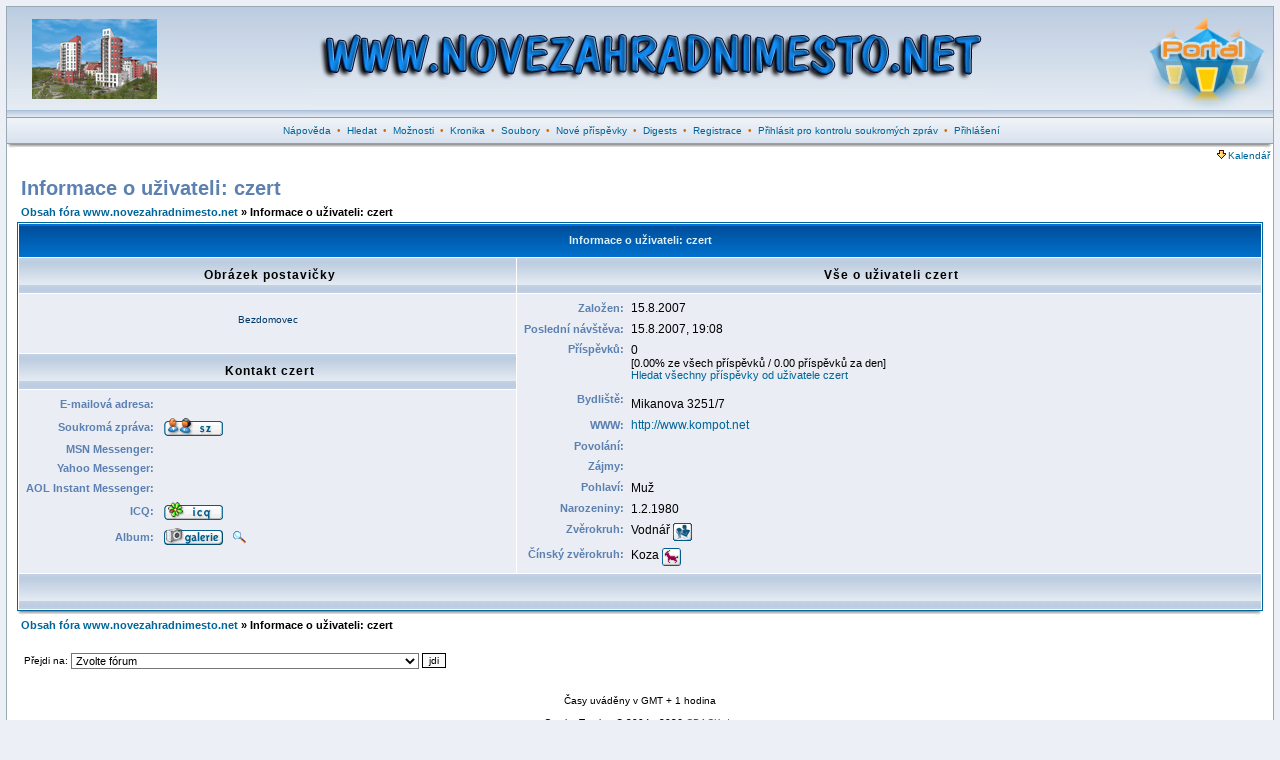

--- FILE ---
content_type: text/html; charset=Windows-1250
request_url: http://www.novezahradnimesto.net/profile.php?mode=viewprofile&u=638
body_size: 5150
content:
<?xml version="1.0" encoding="Windows-1250"?>
<!DOCTYPE html PUBLIC "-//W3C//DTD XHTML 1.0 Transitional//EN" "http://www.w3.org/TR/xhtml1/DTD/xhtml1-transitional.dtd">
<html xmlns="http://www.w3.org/1999/xhtml" dir="ltr">
<head>
<meta http-equiv="Content-Type" content="text/html; charset=Windows-1250" />
<meta http-equiv="Content-Style-Type" content="text/css" />
<link rel="top" href="forums.html" title="Obsah fóra www.novezahradnimesto.net" />
<link rel="search" href="./search.php" title="Hledat" />
<link rel="help" href="./faq.php" title="Nápověda" />
<link rel="author" href="./memberlist.php" title="Seznam uživatelů" />
<title>www.novezahradnimesto.net :: Prohlížení profilu</title>
<link rel="stylesheet" href="templates/fisubsilversh/fisubsilversh.css" type="text/css" />
<script language="JavaScript" type="text/javascript" src="includes/toggle_display.js"></script>
<script language="Javascript" type="text/javascript"> 
<!-- 
function setCheckboxes(theForm, elementName, isChecked)
{
    var chkboxes = document.forms[theForm].elements[elementName];
    var count = chkboxes.length;

    if (count) 
	{
        for (var i = 0; i < count; i++) 
		{
            chkboxes[i].checked = isChecked;
    	}
    } 
	else 
	{
    	chkboxes.checked = isChecked;
    } 

    return true;
} 
//--> 
</script>
<!-- Start add - Birthday MOD -->
<!-- End add - Birthday MOD -->
<script type="text/javascript">
<!--
window.status = "Přihlásit pro kontrolu soukromých zpráv";
// -->
</script>
<!-- Start add - Protect user account MOD -->
<!-- End add - Protect user account MOD -->
</head>
<body>
<!-- Start add - Complete banner MOD -->
<table width="100%" border="0" cellspacing="0" cellpadding="0">
<tr>
<td width="20%">
<table width="100%" border="0" cellspacing="0" cellpadding="0">
<tr><td><div align="center"></div></td></tr>
<tr><td><div align="center"></div></td></tr>
</table>
</td>
<td width="60%">
<table width="100%" border="0" cellspacing="0" cellpadding="0">
<tr><td><div align="center"></div></td></tr>
<tr><td><div align="center"></div></td></tr>
</table>
</td>
<td width="20%">
<table width="100%" border="0" cellspacing="0" cellpadding="0">
<tr><td><div align="center"></div></td></tr>
<tr><td><div align="center"></div></td></tr>
</table>
</td>
</tr>
</table>
<!-- End add - Complete banner MOD -->
<a name="top" id="top"></a>
<table class="bodyline" width="100%" cellspacing="0" cellpadding="0" border="0">
<tr>
<td>
<table class="topbkg" width="100%" cellspacing="0" cellpadding="0" border="0">
<tr> 
<td><a href="forums.html"><img src="templates/fisubsilversh/images/phpbb2_logo.jpg" border="0" alt="Obsah fóra www.novezahradnimesto.net" title="Obsah fóra www.novezahradnimesto.net" width="160" height="110" /></a></td>
<td align="center" width="100%"><img src="images/banner/toptext.jpg" width="680" height="110" border="0" alt="www.novezahradnimesto.net" title="www.novezahradnimesto.net" /></td><td><a href="portal.php"><img src="templates/fisubsilversh/images/phpbb2_logor.jpg" border="0" alt="Portál" title="Portál" width="140" height="110" /></a></td>
</tr>
</table>
<table width="100%" border="0" cellspacing="0" cellpadding="2">
<tr> 
<td align="center" class="topnav">&nbsp;<a href="faq.php">Nápověda</a>
&nbsp;&#8226;&nbsp;
<a href="search.php">Hledat</a>
&nbsp;&#8226;&nbsp;
<a href="./profile_options.php">Možnosti</a>
&nbsp;&#8226;&nbsp;
<a href="http://www.novezahradnimesto.info" target="_blank">Kronika</a>
&nbsp;&#8226;&nbsp;
<a href="dload.php">Soubory</a>
&nbsp;&#8226;&nbsp;
<a href="search.php?search_id=newposts">Nové příspěvky</a>
<!-- END switch_user_logged_in -->
&nbsp;&#8226;&nbsp;
<a href="digests_user_cp.php">Digests</a>
&nbsp;&#8226;&nbsp;
<a href="profile.php?mode=register">Registrace</a>
&nbsp;&#8226;&nbsp;
<a href="privmsg.php?folder=inbox">Přihlásit pro kontrolu soukromých zpráv</a>
&nbsp;&#8226;&nbsp;
<a href="login.php">Přihlášení</a></td>
</tr>
</table>
<table border="0" cellpadding="0" cellspacing="0" class="tbl"><tr><td class="tbll"><img src="images/spacer.gif" alt="" width="8" height="4" /></td><td class="tblbot"><img src="images/spacer.gif" alt="" width="8" height="4" /></td><td class="tblr"><img src="images/spacer.gif" alt="" width="8" height="4" /></td></tr></table>
<!-- The javascript presents here comes from MyCalendar 2.2.6 from MojavLinux -->
<script language="Javascript" type="text/javascript">
<!--
var agt = navigator.userAgent.toLowerCase();
var originalFirstChild;

function createTitle(which, string, x, y) 
{
	// record the original first child (protection when deleting)
	if (typeof(originalFirstChild) == 'undefined') 
	{
		originalFirstChild = document.body.firstChild;
	}

	x = document.all ? (event.clientX + document.body.scrollLeft) : x;
	y = document.all ? (event.clientY + document.body.scrollTop) : y;
	element = document.createElement('div');
	element.style.position = 'absolute';
	element.style.zIndex = 1000;
	element.style.visibility = 'hidden';
	excessWidth = 0;
	if (document.all) 
	{
		excessWidth = 50;
	}
	excessHeight = 20;
	element.innerHTML = '<div class="bodyline"><table width="300" cellspacing="0" cellpadding="0" border="0"><tr><td><table width="100%"><tr><td><span class="gen">' + string + '</span></td></tr></table></td></tr></table></div>';
	renderedElement = document.body.insertBefore(element, document.body.firstChild);
	renderedWidth = renderedElement.offsetWidth;
	renderedHeight = renderedElement.offsetHeight;

	// fix overflowing off the right side of the screen
	overFlowX = x + renderedWidth + excessWidth - document.body.offsetWidth;
	x = overFlowX > 0 ? x - overFlowX : x;

	// fix overflowing off the bottom of the screen
	overFlowY = y + renderedHeight + excessHeight - window.innerHeight - window.pageYOffset;
	y = overFlowY > 0 ? y - overFlowY : y;

	renderedElement.style.top = (y + 15) + 'px';
	renderedElement.style.left = (x + 15) + 'px';

	// windows versions of mozilla are like too fast here...we have to slow it down
	if (agt.indexOf('gecko') != -1 && agt.indexOf('win') != -1) 
	{
		setTimeout("renderedElement.style.visibility = 'visible'", 1);
	}
	else 
	{
		renderedElement.style.visibility = 'visible';
	}
}

function destroyTitle() 
{
	// make sure we don't delete the actual page contents (javascript can get out of alignment)
	if (document.body.firstChild != originalFirstChild) 
	{
		document.body.removeChild(document.body.firstChild);
	}
}
//-->
</script>

<table align="center" cellpadding="0" cellspacing="0" border="0" width="100%">
<tr>
	<td width="100%"></td>
	<td align="right" nowrap="nowrap"><span class="mainmenu"><a href="#" onClick="hdr_toggle('calendar_display','calendar_open_close', 'templates/fisubsilversh/images/icon_down_arrow.gif', 'templates/fisubsilversh/images/icon_up_arrow.gif'); return false;" class="gensmall"><img src="templates/fisubsilversh/images/icon_down_arrow.gif" id="calendar_open_close" hspace="2" border="0" />Kalendář</a>&nbsp;</span></td>
</tr>
<tbody id="calendar_display" style="display:none">
<tr height="2"><td></td></tr>
<tr><td colspan="2">
	<table align="center" cellpadding="0" cellspacing="1" border="0" width="100%" class="forumline">
	<tr>
		<th align="center" colspan="7" width="100%"><a href="././calendar.php?start=20260114"><img src="templates/fisubsilversh/images/icon_calendar.gif" hspace="3" border="0" align="top" alt="Událost kalendáře" /></a>Kalendář</th>
	</tr>
<tr>
				<td class="row1" valign="top" colspan="1" width="14%">
		<table cellspacing="0" cellpadding="2" width="100%" height="94" valign="top">
		<tr>
			<td class="row2" align="center" height="4" nowrap="nowrap"><span class="genmed"><a href="././calendar_scheduler.php?d=1768258800&fid=" alt="út 13.1.2026" class="genmed">út 13.1.2026</a></span></td>
		</tr>
		<tr valign="top">
			<td class="row1" nowrap="nowrap">
				<table cellspacing="0" cellpadding="0" width="100%" valign="top">
								</table>
			</td>
		</tr>
		</table>
	</td>
					<td class="row1" valign="top" colspan="1" width="14%">
		<table cellspacing="0" cellpadding="2" width="100%" height="94" valign="top">
		<tr>
			<td class="row2" align="center" height="4" nowrap="nowrap"><span class="genmed"><a href="././calendar_scheduler.php?d=1768345200&fid=" alt="<b>st 14.1.2026</b>" class="genmed"><b>st 14.1.2026</b></a></span></td>
		</tr>
		<tr valign="top">
			<td class="row1" nowrap="nowrap">
				<table cellspacing="0" cellpadding="0" width="100%" valign="top">
								</table>
			</td>
		</tr>
		</table>
	</td>
					<td class="row1" valign="top" colspan="1" width="14%">
		<table cellspacing="0" cellpadding="2" width="100%" height="94" valign="top">
		<tr>
			<td class="row2" align="center" height="4" nowrap="nowrap"><span class="genmed"><a href="././calendar_scheduler.php?d=1768431600&fid=" alt="čt 15.1.2026" class="genmed">čt 15.1.2026</a></span></td>
		</tr>
		<tr valign="top">
			<td class="row1" nowrap="nowrap">
				<table cellspacing="0" cellpadding="0" width="100%" valign="top">
												<tr>
					<td class="row1" nowrap="nowrap"><span class="genmed"><img src="templates/fisubsilversh/images/icon_tiny_profile.gif" border="0" align="absbottom" hspace="2" /><a href="././profile.php?mode=viewprofile&u=364" onMouseOver="createTitle(this, '', event.pageX, event.pageY);" onMouseOut="destroyTitle();" class="">karcoolka</a></span></td>
															<td></td>
									</tr>
																								</table>
			</td>
		</tr>
		</table>
	</td>
					<td class="row1" valign="top" colspan="1" width="14%">
		<table cellspacing="0" cellpadding="2" width="100%" height="94" valign="top">
		<tr>
			<td class="row2" align="center" height="4" nowrap="nowrap"><span class="genmed"><a href="././calendar_scheduler.php?d=1768518000&fid=" alt="pá 16.1.2026" class="genmed">pá 16.1.2026</a></span></td>
		</tr>
		<tr valign="top">
			<td class="row1" nowrap="nowrap">
				<table cellspacing="0" cellpadding="0" width="100%" valign="top">
								</table>
			</td>
		</tr>
		</table>
	</td>
					<td class="row1" valign="top" colspan="1" width="14%">
		<table cellspacing="0" cellpadding="2" width="100%" height="94" valign="top">
		<tr>
			<td class="row2" align="center" height="4" nowrap="nowrap"><span class="genmed"><a href="././calendar_scheduler.php?d=1768604400&fid=" alt="so 17.1.2026" class="genmed">so 17.1.2026</a></span></td>
		</tr>
		<tr valign="top">
			<td class="row1" nowrap="nowrap">
				<table cellspacing="0" cellpadding="0" width="100%" valign="top">
								</table>
			</td>
		</tr>
		</table>
	</td>
					<td class="row1" valign="top" colspan="1" width="14%">
		<table cellspacing="0" cellpadding="2" width="100%" height="94" valign="top">
		<tr>
			<td class="row2" align="center" height="4" nowrap="nowrap"><span class="genmed"><a href="././calendar_scheduler.php?d=1768690800&fid=" alt="ne 18.1.2026" class="genmed">ne 18.1.2026</a></span></td>
		</tr>
		<tr valign="top">
			<td class="row1" nowrap="nowrap">
				<table cellspacing="0" cellpadding="0" width="100%" valign="top">
												<tr>
					<td class="row1" nowrap="nowrap"><span class="genmed"><img src="templates/fisubsilversh/images/icon_tiny_profile.gif" border="0" align="absbottom" hspace="2" /><a href="././profile.php?mode=viewprofile&u=107" onMouseOver="createTitle(this, '', event.pageX, event.pageY);" onMouseOut="destroyTitle();" class="">RudolfT</a></span></td>
															<td></td>
									</tr>
																								</table>
			</td>
		</tr>
		</table>
	</td>
					<td class="row1" valign="top" colspan="1" width="14%">
		<table cellspacing="0" cellpadding="2" width="100%" height="94" valign="top">
		<tr>
			<td class="row2" align="center" height="4" nowrap="nowrap"><span class="genmed"><a href="././calendar_scheduler.php?d=1768777200&fid=" alt="po 19.1.2026" class="genmed">po 19.1.2026</a></span></td>
		</tr>
		<tr valign="top">
			<td class="row1" nowrap="nowrap">
				<table cellspacing="0" cellpadding="0" width="100%" valign="top">
												<tr>
					<td class="row1" nowrap="nowrap"><span class="genmed"><img src="templates/fisubsilversh/images/icon_tiny_profile.gif" border="0" align="absbottom" hspace="2" /><a href="././profile.php?mode=viewprofile&u=328" onMouseOver="createTitle(this, '', event.pageX, event.pageY);" onMouseOut="destroyTitle();" class="">melodie78</a></span></td>
															<td></td>
									</tr>
																								</table>
			</td>
		</tr>
		</table>
	</td>
		</tr>
</table></td></tr></tbody>
</table>
<table width="100%" border="0" cellspacing="0" cellpadding="10">
<tr>
<td><table width="100%" cellspacing="2" cellpadding="2" border="0">
<tr>
	<td class="maintitle">Informace o uživateli: czert</td>
</tr>
<tr>
<td class="nav"><a href="forums.html">Obsah fóra www.novezahradnimesto.net</a> &raquo; Informace o uživateli: czert</td>
</tr>
</table>
<table class="forumline" width="100%" cellspacing="1" cellpadding="3" border="0">
<tr>
<th colspan="2">Informace o uživateli: czert</th>
</tr>
<tr>
<td class="cat" width="40%" align="center">Obrázek postavičky</td>
<td class="cat" width="60%" align="center">Vše o uživateli czert</td>
</tr>
<tr>
<td class="row1" align="center"><br />
<span class="postdetails">Bezdomovec<br /><br />&nbsp;<br /><b></b></span></td>
<td class="row1" rowspan="3" valign="top">
<table width="100%" border="0" cellspacing="1" cellpadding="3">
<tr>
<td align="right" nowrap="nowrap" class="explaintitle">Založen:</td>
<td width="100%">15.8.2007</td>
</tr>
<!-- Start add - Last visit MOD -->
<tr> 
<td align="right" nowrap="nowrap" class="explaintitle">Poslední návštěva:</td> 
<td width="100%">15.8.2007, 19:08</td> 
</tr>
<!-- End add - Last visit MOD -->
<tr>
<td align="right" valign="top" nowrap="nowrap" class="explaintitle">Příspěvků:</td>
<td valign="top">0<br />
<span class="genmed">[0.00% ze všech příspěvků / 0.00 příspěvků za den]<br />
<a href="search.php?search_author=czert">Hledat všechny příspěvky od uživatele czert</a></span></td>
</tr>
<tr>
<td align="right" nowrap="nowrap" class="explaintitle">Bydliště:</td>
<td>Mikanova 3251/7&nbsp;<img src="images/flags/blank.gif" alt="blank.gif"></td>
</tr>
<tr>
<td align="right" nowrap="nowrap" class="explaintitle">WWW:</td>
<td><a href="http://www.kompot.net" target="_userwww">http://www.kompot.net</a></td>
</tr>
<tr>
<td align="right" nowrap="nowrap" class="explaintitle">Povolání:</td>
<td>&nbsp;</td>
</tr>
<tr>
<td align="right" valign="top" nowrap="nowrap" class="explaintitle">Zájmy:</td>
<td>&nbsp;</td>
</tr>
<!-- Custom Profile Fields MOD start + -->
		<!-- Custom Profile Fields MOD finish + -->

<!-- Start add - Gender MOD --> 
<tr> 
<td align="right" valign="top" nowrap="nowrap" class="explaintitle">Pohlaví:</td>
<td>Muž</td>
</tr>
<!-- End add - Gender MOD -->
<!-- Start add - Birthday MOD -->
<tr>
<td align="right" valign="top" nowrap="nowrap" class="explaintitle">Narozeniny:</td>
<td>1.2.1980</td>
</tr>
<tr>
<td align="right" valign="top" nowrap="nowrap" class="explaintitle">Zvěrokruh:</td>
<td>Vodnář&nbsp;<img src="templates/fisubsilversh/images/icon_zodiac_aquarius.gif" alt="Vodnář" title="Vodnář" align="top" border="0" /></td>
</tr>
<tr>
<td align="right" valign="top" nowrap="nowrap" class="explaintitle">Čínský zvěrokruh:</td>
<td>Koza&nbsp;<img src="templates/fisubsilversh/images/icon_chinese_goat.gif" alt="Koza" title="Koza" align="top" border="0" /></td>
</tr>
<!-- End add - Birthday MOD -->
</table>
</td>
</tr>
<tr>
<td class="cat" align="center">Kontakt czert</td>
</tr>
<tr>
<td class="row1" valign="top">
<table width="100%" border="0" cellspacing="1" cellpadding="3">
<tr>
<td align="right" nowrap="nowrap" class="explaintitle">E-mailová adresa:</td>
<td width="100%">&nbsp;</td>
</tr>
<tr>
<td align="right" nowrap="nowrap" class="explaintitle">&nbsp;Soukromá zpráva:</td>
<td><a href="privmsg.php?mode=post&amp;u=638"><img src="templates/fisubsilversh/images/lang_czech/icon_pm.gif" width="59" height="18" class="imgfade" onmouseover="this.className=&#39;imgfull&#39;" onmouseout="this.className=&#39;imgfade&#39;" alt="Odeslat soukromou zprávu" title="Odeslat soukromou zprávu" border="0" /></a></td>
</tr>
<tr>
<td align="right" nowrap="nowrap" class="explaintitle">MSN Messenger:</td>
<td></td>
</tr>
<tr>
<td align="right" nowrap="nowrap" class="explaintitle">Yahoo Messenger:</td>
<td></td>
</tr>
<tr>
<td align="right" nowrap="nowrap" class="explaintitle">AOL Instant Messenger:</td>
<td>&nbsp;</td>
</tr>
<tr>
<td align="right" nowrap="nowrap" class="explaintitle">ICQ:</td>
<td><a href="http://wwp.icq.com/scripts/search.dll?to=337734073"><img src="templates/fisubsilversh/images/lang_czech/icon_icq_add.gif" width="59" height="18" class="imgfade" onmouseover="this.className=&#39;imgfull&#39;" onmouseout="this.className=&#39;imgfade&#39;" alt="ICQ" title="ICQ" border="0" /></a></td>
</tr>
<!-- Custom Profile Fields MOD start + -->
		<!-- Custom Profile Fields MOD finish + -->

<tr>
<td class="explaintitle" align="right" nowrap="nowrap">Album:</td>
<td class="genmed"><a href="album.php?user_id=638"><img src="templates/fisubsilversh/images/lang_czech/icon_gallery.gif" width="59" height="18" class="imgfade" onmouseover="this.className=&#39;imgfull&#39;" onmouseout="this.className=&#39;imgfade&#39;" alt="Osobní galerie czert" title="Osobní galerie czert" border="0" /></a>&nbsp;
<a href="album.php?user_id=638&mode=all"><img src="templates/fisubsilversh/images/icon_mini_showall.gif" class="imgfade" onmouseover="this.className=&#39;imgfull&#39;" onmouseout="this.className=&#39;imgfade&#39;" alt="" title=""></a>&nbsp;
<a href="album.php?user_id=638&mode=list"></a>
</td>
</tr>
</table>
</td>
</tr>
<tr>
<td class="cat" colspan="2">&nbsp;</td>
</tr>
</table>
<table border="0" cellpadding="0" cellspacing="0" class="tbl"><tr><td class="tbll"><img src="images/spacer.gif" alt="" width="8" height="4" /></td><td class="tblbot"><img src="images/spacer.gif" alt="" width="8" height="4" /></td><td class="tblr"><img src="images/spacer.gif" alt="" width="8" height="4" /></td></tr></table>
<table width="100%" cellspacing="2" cellpadding="2" border="0">
	<tr>
		<td class="nav"><a href="forums.html">Obsah fóra www.novezahradnimesto.net</a> &raquo; Informace o uživateli: czert</td>
	</tr>
</table>

<table width="100%" cellspacing="2" cellpadding="2" border="0">
<tr>
	<td><br /><form method="get" name="jumpbox" action="viewforum.php" onsubmit="if(document.jumpbox.f.value == -1){return false;}"><table cellspacing="0" cellpadding="0" border="0">
<tr>
<td class="gensmall" nowrap="nowrap">&nbsp;Přejdi na:&nbsp;</td>
<td><select name="selected_id" onchange="if(this.options[this.selectedIndex].value != -1){ forms['jumpbox'].submit() }"><option value="-1">Zvolte fórum</option><option value="-1"></option><option value="Root">Obsah fóra www.novezahradnimesto.net</option><option value="c1">|--HLAVNÍ FÓRUM</option><option value="f9">|&nbsp;&nbsp;&nbsp;|--Oznámení a důležité věci k přečtení</option><option value="f1">|&nbsp;&nbsp;&nbsp;|--Zkušenosti - ať už dobré nebo špatné</option><option value="f5">|&nbsp;&nbsp;&nbsp;|--Kvalita stavby a technologie výstavby</option><option value="f6">|&nbsp;&nbsp;&nbsp;|--Zjišťovací a předávací řízení, kolaudace a následné stěhování</option><option value="f7">|&nbsp;&nbsp;&nbsp;|--Ostatní</option><option value="f8">|&nbsp;&nbsp;&nbsp;|--Jiné developerské společnosti a úvodní rozhodování</option><option value="f14">|&nbsp;&nbsp;&nbsp;|--Zajímavé weby a stránky</option><option value="f30">|&nbsp;&nbsp;&nbsp;|--Offtopic témata</option><option value="c2">|--LOKALITY</option><option value="f2">|&nbsp;&nbsp;&nbsp;|--Nové Zahradní Město - Zahradní Město (P-10)</option><option value="f13">|&nbsp;&nbsp;&nbsp;|--Výhledy - Suchdol (P-6)</option><option value="f31">|&nbsp;&nbsp;&nbsp;|--Prosecké Centrum - Prosek (P-9)</option><option value="f17">|&nbsp;&nbsp;&nbsp;|--Jiné lokality</option></select>&nbsp;</td>
<td><input type="submit" value="jdi" class="catbutton" />
</td>
</tr>
</table>
</form>
</td>
	</tr>
</table><div align="center" class="gensmall"><br /><br /> 
<!--
We request you retain the full copyright notice below including the link to www.phpbb.com
and www.phpbb2.de. This not only gives respect to the large amount of time given freely by 
the developers but also helps build interest, traffic and use of phpBB 2.0. If you cannot 
(for good reason) retain the full copyright we request you at least leave in place the 
Powered by phpBB  line, with phpBB linked to www.phpbb.com. If you refuse
to include even this then support on our forums may be affected. 

The phpBB Group : 2002

If the link to www.phpbb2.de is removed no support is given in our support forums.

www.phpbb2.de

// -->
Časy uváděny v GMT + 1 hodina<br />
<br />CrackerTracker &copy; 2004 - 2026 <a href="http://www.cback.de" target="_blank">CBACK.de</a></div>
<a name="bot" id="bot"></a></td></tr></table>
<table width="100%" border="0" cellspacing="0" cellpadding="2">
<tr> 
<td align="center" class="topnav">Powered by <a href="http://www.phpbb2.de">phpBB2</a>
<script src="http://www.google-analytics.com/urchin.js" type="text/javascript">
</script>
<script type="text/javascript">
_uacct = "UA-327703-4";
urchinTracker();
</script>
</td>
</tr>
</table>
<br />
</td>
</tr>
</table>
<!-- Start add - Complete banner MOD -->
<table width="100%" border="0" cellspacing="0" cellpadding="0">
<tr>
<td width="20%">
<table width="100%" border="0" cellspacing="2" cellpadding="2">
<tr><td><div align="center"></div></td></tr>
<tr><td><div align="center"></div></td></tr>
</table>
</td>
<td width="60%">
<table width="100%" border="0" cellspacing="2" cellpadding="2">
<tr><td><div align="center"></div></td></tr>
<tr><td><div align="center"></div></td></tr>
</table>
</td>
<td width="20%">
<table width="100%" border="0" cellspacing="2" cellpadding="2">
<tr><td><div align="center"></div></td></tr>
<tr><td><div align="center"></div></td></tr>
</table>
</td>
</tr>
</table>
<!-- End add - Complete banner MOD -->
</body>
</html>